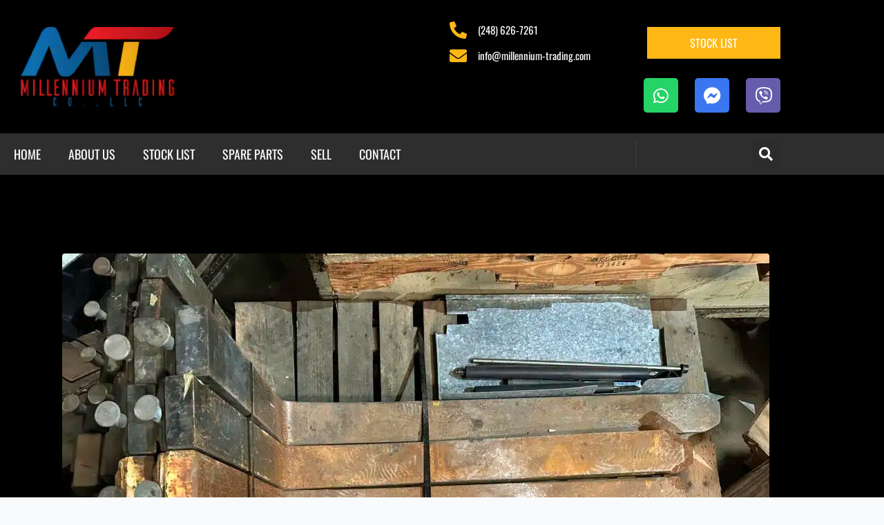

--- FILE ---
content_type: text/html; charset=utf-8
request_url: https://www.google.com/recaptcha/api2/aframe
body_size: 266
content:
<!DOCTYPE HTML><html><head><meta http-equiv="content-type" content="text/html; charset=UTF-8"></head><body><script nonce="a-WQ9sicYJWI5agXP3wibw">/** Anti-fraud and anti-abuse applications only. See google.com/recaptcha */ try{var clients={'sodar':'https://pagead2.googlesyndication.com/pagead/sodar?'};window.addEventListener("message",function(a){try{if(a.source===window.parent){var b=JSON.parse(a.data);var c=clients[b['id']];if(c){var d=document.createElement('img');d.src=c+b['params']+'&rc='+(localStorage.getItem("rc::a")?sessionStorage.getItem("rc::b"):"");window.document.body.appendChild(d);sessionStorage.setItem("rc::e",parseInt(sessionStorage.getItem("rc::e")||0)+1);localStorage.setItem("rc::h",'1769134131875');}}}catch(b){}});window.parent.postMessage("_grecaptcha_ready", "*");}catch(b){}</script></body></html>